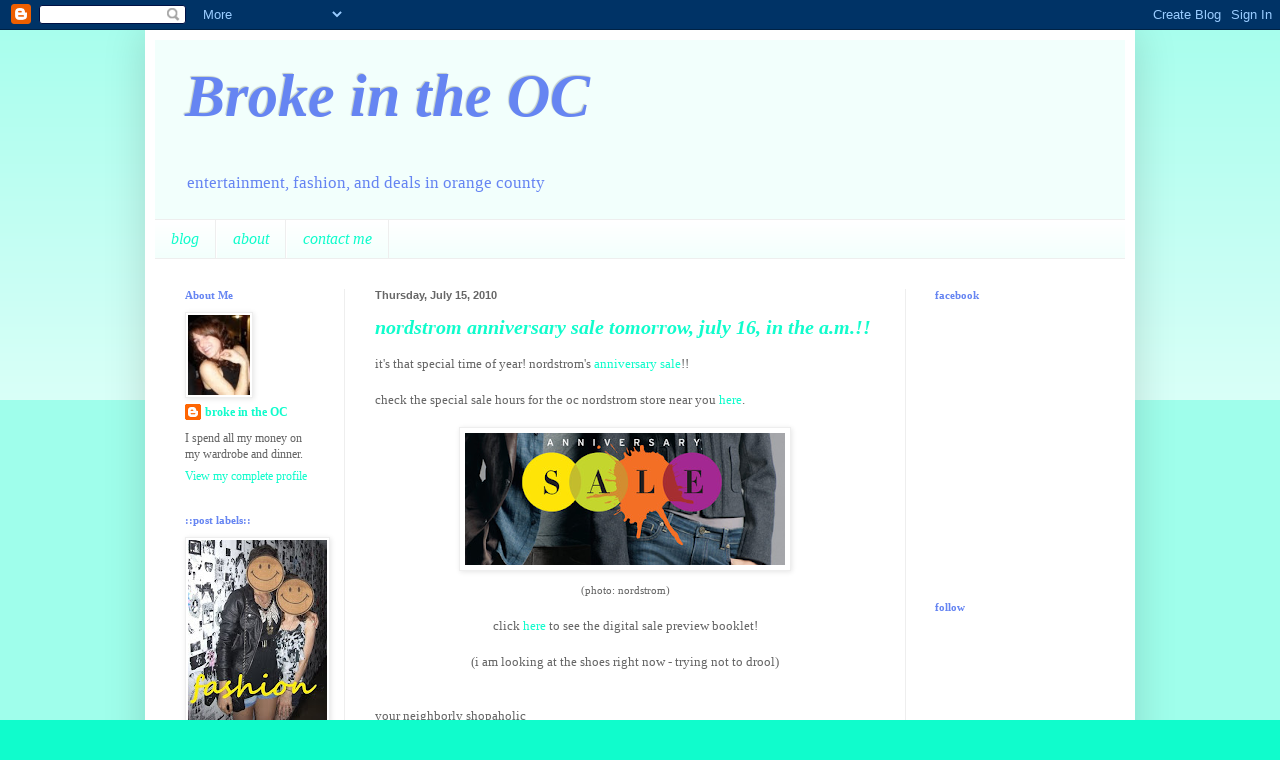

--- FILE ---
content_type: text/html; charset=UTF-8
request_url: http://www.brokeintheoc.com/2010/07/nordstrom-anniversary-sale-at-tomorrow.html
body_size: 16912
content:
<!DOCTYPE html>
<html class='v2' dir='ltr' xmlns='http://www.w3.org/1999/xhtml' xmlns:b='http://www.google.com/2005/gml/b' xmlns:data='http://www.google.com/2005/gml/data' xmlns:expr='http://www.google.com/2005/gml/expr'>
<head>
<link href='https://www.blogger.com/static/v1/widgets/335934321-css_bundle_v2.css' rel='stylesheet' type='text/css'/>
<meta content='e4aea6a11798b0201729b9019ccbc553' name='p:domain_verify'/>
<meta content='IE=EmulateIE7' http-equiv='X-UA-Compatible'/>
<meta content='width=1100' name='viewport'/>
<meta content='text/html; charset=UTF-8' http-equiv='Content-Type'/>
<meta content='blogger' name='generator'/>
<link href='http://www.brokeintheoc.com/favicon.ico' rel='icon' type='image/x-icon'/>
<link href='http://www.brokeintheoc.com/2010/07/nordstrom-anniversary-sale-at-tomorrow.html' rel='canonical'/>
<link rel="alternate" type="application/atom+xml" title="Broke in the OC - Atom" href="http://www.brokeintheoc.com/feeds/posts/default" />
<link rel="alternate" type="application/rss+xml" title="Broke in the OC - RSS" href="http://www.brokeintheoc.com/feeds/posts/default?alt=rss" />
<link rel="service.post" type="application/atom+xml" title="Broke in the OC - Atom" href="https://www.blogger.com/feeds/5475844259573475914/posts/default" />

<link rel="alternate" type="application/atom+xml" title="Broke in the OC - Atom" href="http://www.brokeintheoc.com/feeds/548399260260736988/comments/default" />
<!--Can't find substitution for tag [blog.ieCssRetrofitLinks]-->
<link href='https://blogger.googleusercontent.com/img/b/R29vZ2xl/AVvXsEhr-orHtB9osdj32X3C3gYNICwyci73CrvXjw_IRHYMq4J7tlp9yDS-Xu5qIATpQZ0Lp4tmprjEnjyREJqZeKBbVG0w6VqQpN6pD6Q_k6Jkwr9WzctCSHlEEDeixg4A3dTtE-pB0VWy0Gk/s320/nordstrom.PNG' rel='image_src'/>
<meta content='http://www.brokeintheoc.com/2010/07/nordstrom-anniversary-sale-at-tomorrow.html' property='og:url'/>
<meta content='nordstrom anniversary sale tomorrow, july 16, in the a.m.!!' property='og:title'/>
<meta content='it&#39;s that special time of year! nordstrom&#39;s anniversary sale !! check the special sale hours for the oc nordstrom store near you here . (pho...' property='og:description'/>
<meta content='https://blogger.googleusercontent.com/img/b/R29vZ2xl/AVvXsEhr-orHtB9osdj32X3C3gYNICwyci73CrvXjw_IRHYMq4J7tlp9yDS-Xu5qIATpQZ0Lp4tmprjEnjyREJqZeKBbVG0w6VqQpN6pD6Q_k6Jkwr9WzctCSHlEEDeixg4A3dTtE-pB0VWy0Gk/w1200-h630-p-k-no-nu/nordstrom.PNG' property='og:image'/>
<title>Broke in the OC: nordstrom anniversary sale tomorrow, july 16, in the a.m.!!</title>
<style id='page-skin-1' type='text/css'><!--
/*
-----------------------------------------------
Blogger Template Style
Name:     Simple
Designer: Blogger
URL:      www.blogger.com
----------------------------------------------- */
/* Content
----------------------------------------------- */
body {
font: normal normal 12px Georgia, Utopia, 'Palatino Linotype', Palatino, serif;;
color: #666666;
background: #10fccc none repeat scroll top left;
padding: 0 40px 40px 40px;
}
html body .region-inner {
min-width: 0;
max-width: 100%;
width: auto;
}
h2 {
font-size: 22px;
}
a:link {
text-decoration:none;
color: #10fccc;
}
a:visited {
text-decoration:none;
color: #10fccc;
}
a:hover {
text-decoration:underline;
color: #6685f2;
}
.body-fauxcolumn-outer .fauxcolumn-inner {
background: transparent url(http://www.blogblog.com/1kt/simple/body_gradient_tile_light.png) repeat scroll top left;
_background-image: none;
}
.body-fauxcolumn-outer .cap-top {
position: absolute;
z-index: 1;
height: 400px;
width: 100%;
}
.body-fauxcolumn-outer .cap-top .cap-left {
width: 100%;
background: transparent url(http://www.blogblog.com/1kt/simple/gradients_light.png) repeat-x scroll top left;
_background-image: none;
}
.content-outer {
-moz-box-shadow: 0 0 40px rgba(0, 0, 0, .15);
-webkit-box-shadow: 0 0 5px rgba(0, 0, 0, .15);
-goog-ms-box-shadow: 0 0 10px #333333;
box-shadow: 0 0 40px rgba(0, 0, 0, .15);
margin-bottom: 1px;
}
.content-inner {
padding: 10px 10px;
}
.content-inner {
background-color: #ffffff;
}
/* Header
----------------------------------------------- */
.header-outer {
background: #f2fffc none repeat-x scroll 0 -400px;
_background-image: none;
}
.Header h1 {
font: italic bold 60px Georgia, Utopia, 'Palatino Linotype', Palatino, serif;;
color: #6685f2;
text-shadow: -1px -1px 1px rgba(0, 0, 0, .2);
}
.Header h1 a {
color: #6685f2;
}
.Header .description {
font-size: 140%;
color: #6685f2;
}
.header-inner .Header .titlewrapper {
padding: 22px 30px;
}
.header-inner .Header .descriptionwrapper {
padding: 0 30px;
}
/* Tabs
----------------------------------------------- */
.tabs-inner .section:first-child {
border-top: 1px solid #eeeeee;
}
.tabs-inner .section:first-child ul {
margin-top: -1px;
border-top: 1px solid #eeeeee;
border-left: 0 solid #eeeeee;
border-right: 0 solid #eeeeee;
}
.tabs-inner .widget ul {
background: #f2fffc url(http://www.blogblog.com/1kt/simple/gradients_light.png) repeat-x scroll 0 -800px;
_background-image: none;
border-bottom: 1px solid #eeeeee;
margin-top: 0;
margin-left: -30px;
margin-right: -30px;
}
.tabs-inner .widget li a {
display: inline-block;
padding: .6em 1em;
font: italic normal 16px Georgia, Utopia, 'Palatino Linotype', Palatino, serif;;
color: #10fccc;
border-left: 1px solid #ffffff;
border-right: 1px solid #eeeeee;
}
.tabs-inner .widget li:first-child a {
border-left: none;
}
.tabs-inner .widget li.selected a, .tabs-inner .widget li a:hover {
color: #6685f2;
background-color: #f2fffc;
text-decoration: none;
}
/* Columns
----------------------------------------------- */
.main-outer {
border-top: 0 solid #eeeeee;
}
.fauxcolumn-left-outer .fauxcolumn-inner {
border-right: 1px solid #eeeeee;
}
.fauxcolumn-right-outer .fauxcolumn-inner {
border-left: 1px solid #eeeeee;
}
/* Headings
----------------------------------------------- */
div.widget > h2,
div.widget h2.title {
margin: 0 0 1em 0;
font: normal bold 11px Georgia, Utopia, 'Palatino Linotype', Palatino, serif;;
color: #6685f2;
}
/* Widgets
----------------------------------------------- */
.widget .zippy {
color: #a1ddd0;
text-shadow: 2px 2px 1px rgba(0, 0, 0, .1);
}
.widget .popular-posts ul {
list-style: none;
}
/* Posts
----------------------------------------------- */
h2.date-header {
font: normal bold 11px Arial, Tahoma, Helvetica, FreeSans, sans-serif;
}
.date-header span {
background-color: transparent;
color: #666666;
padding: inherit;
letter-spacing: inherit;
margin: inherit;
}
.main-inner {
padding-top: 30px;
padding-bottom: 30px;
}
.main-inner .column-center-inner {
padding: 0 15px;
}
.main-inner .column-center-inner .section {
margin: 0 15px;
}
.post {
margin: 0 0 25px 0;
}
h3.post-title, .comments h4 {
font: italic bold 20px Georgia, Utopia, 'Palatino Linotype', Palatino, serif;;
margin: .75em 0 0;
}
.post-body {
font-size: 110%;
line-height: 1.4;
position: relative;
}
.post-body img, .post-body .tr-caption-container, .Profile img, .Image img,
.BlogList .item-thumbnail img {
padding: 2px;
background: #ffffff;
border: 1px solid #eeeeee;
-moz-box-shadow: 1px 1px 5px rgba(0, 0, 0, .1);
-webkit-box-shadow: 1px 1px 5px rgba(0, 0, 0, .1);
box-shadow: 1px 1px 5px rgba(0, 0, 0, .1);
}
.post-body img, .post-body .tr-caption-container {
padding: 5px;
}
.post-body .tr-caption-container {
color: #888888;
}
.post-body .tr-caption-container img {
padding: 0;
background: transparent;
border: none;
-moz-box-shadow: 0 0 0 rgba(0, 0, 0, .1);
-webkit-box-shadow: 0 0 0 rgba(0, 0, 0, .1);
box-shadow: 0 0 0 rgba(0, 0, 0, .1);
}
.post-header {
margin: 0 0 1.5em;
line-height: 1.6;
font-size: 90%;
}
.post-footer {
margin: 20px -2px 0;
padding: 5px 10px;
color: #666666;
background-color: #f9f9f9;
border-bottom: 1px solid #eeeeee;
line-height: 1.6;
font-size: 90%;
}
#comments .comment-author {
padding-top: 1.5em;
border-top: 1px solid #eeeeee;
background-position: 0 1.5em;
}
#comments .comment-author:first-child {
padding-top: 0;
border-top: none;
}
.avatar-image-container {
margin: .2em 0 0;
}
#comments .avatar-image-container img {
border: 1px solid #eeeeee;
}
/* Comments
----------------------------------------------- */
.comments .comments-content .icon.blog-author {
background-repeat: no-repeat;
background-image: url([data-uri]);
}
.comments .comments-content .loadmore a {
border-top: 1px solid #a1ddd0;
border-bottom: 1px solid #a1ddd0;
}
.comments .comment-thread.inline-thread {
background-color: #f9f9f9;
}
.comments .continue {
border-top: 2px solid #a1ddd0;
}
/* Accents
---------------------------------------------- */
.section-columns td.columns-cell {
border-left: 1px solid #eeeeee;
}
.blog-pager {
background: transparent none no-repeat scroll top center;
}
.blog-pager-older-link, .home-link,
.blog-pager-newer-link {
background-color: #ffffff;
padding: 5px;
}
.footer-outer {
border-top: 0 dashed #bbbbbb;
}
/* Mobile
----------------------------------------------- */
body.mobile  {
background-size: auto;
}
.mobile .body-fauxcolumn-outer {
background: transparent none repeat scroll top left;
}
.mobile .body-fauxcolumn-outer .cap-top {
background-size: 100% auto;
}
.mobile .content-outer {
-webkit-box-shadow: 0 0 3px rgba(0, 0, 0, .15);
box-shadow: 0 0 3px rgba(0, 0, 0, .15);
}
.mobile .tabs-inner .widget ul {
margin-left: 0;
margin-right: 0;
}
.mobile .post {
margin: 0;
}
.mobile .main-inner .column-center-inner .section {
margin: 0;
}
.mobile .date-header span {
padding: 0.1em 10px;
margin: 0 -10px;
}
.mobile h3.post-title {
margin: 0;
}
.mobile .blog-pager {
background: transparent none no-repeat scroll top center;
}
.mobile .footer-outer {
border-top: none;
}
.mobile .main-inner, .mobile .footer-inner {
background-color: #ffffff;
}
.mobile-index-contents {
color: #666666;
}
.mobile-link-button {
background-color: #10fccc;
}
.mobile-link-button a:link, .mobile-link-button a:visited {
color: #ffffff;
}
.mobile .tabs-inner .section:first-child {
border-top: none;
}
.mobile .tabs-inner .PageList .widget-content {
background-color: #f2fffc;
color: #6685f2;
border-top: 1px solid #eeeeee;
border-bottom: 1px solid #eeeeee;
}
.mobile .tabs-inner .PageList .widget-content .pagelist-arrow {
border-left: 1px solid #eeeeee;
}

--></style>
<style id='template-skin-1' type='text/css'><!--
body {
min-width: 990px;
}
.content-outer, .content-fauxcolumn-outer, .region-inner {
min-width: 990px;
max-width: 990px;
_width: 990px;
}
.main-inner .columns {
padding-left: 190px;
padding-right: 220px;
}
.main-inner .fauxcolumn-center-outer {
left: 190px;
right: 220px;
/* IE6 does not respect left and right together */
_width: expression(this.parentNode.offsetWidth -
parseInt("190px") -
parseInt("220px") + 'px');
}
.main-inner .fauxcolumn-left-outer {
width: 190px;
}
.main-inner .fauxcolumn-right-outer {
width: 220px;
}
.main-inner .column-left-outer {
width: 190px;
right: 100%;
margin-left: -190px;
}
.main-inner .column-right-outer {
width: 220px;
margin-right: -220px;
}
#layout {
min-width: 0;
}
#layout .content-outer {
min-width: 0;
width: 800px;
}
#layout .region-inner {
min-width: 0;
width: auto;
}
--></style>
<script type='text/javascript'>

  var _gaq = _gaq || [];
  _gaq.push(['_setAccount', 'UA-17323306-1']);
  _gaq.push(['_trackPageview']);

  (function() {
    var ga = document.createElement('script'); ga.type = 'text/javascript'; ga.async = true;
    ga.src = ('https:' == document.location.protocol ? 'https://ssl' : 'http://www') + '.google-analytics.com/ga.js';
    var s = document.getElementsByTagName('script')[0]; s.parentNode.insertBefore(ga, s);
  })();

</script>
<link href='https://www.blogger.com/dyn-css/authorization.css?targetBlogID=5475844259573475914&amp;zx=c233e521-3bbf-44de-a34c-3863f7f23f0c' media='none' onload='if(media!=&#39;all&#39;)media=&#39;all&#39;' rel='stylesheet'/><noscript><link href='https://www.blogger.com/dyn-css/authorization.css?targetBlogID=5475844259573475914&amp;zx=c233e521-3bbf-44de-a34c-3863f7f23f0c' rel='stylesheet'/></noscript>
<meta name='google-adsense-platform-account' content='ca-host-pub-1556223355139109'/>
<meta name='google-adsense-platform-domain' content='blogspot.com'/>

<!-- data-ad-client=ca-pub-4806525697346083 -->

</head>
<body class='loading variant-pale'>
<div class='navbar section' id='navbar'><div class='widget Navbar' data-version='1' id='Navbar1'><script type="text/javascript">
    function setAttributeOnload(object, attribute, val) {
      if(window.addEventListener) {
        window.addEventListener('load',
          function(){ object[attribute] = val; }, false);
      } else {
        window.attachEvent('onload', function(){ object[attribute] = val; });
      }
    }
  </script>
<div id="navbar-iframe-container"></div>
<script type="text/javascript" src="https://apis.google.com/js/platform.js"></script>
<script type="text/javascript">
      gapi.load("gapi.iframes:gapi.iframes.style.bubble", function() {
        if (gapi.iframes && gapi.iframes.getContext) {
          gapi.iframes.getContext().openChild({
              url: 'https://www.blogger.com/navbar/5475844259573475914?po\x3d548399260260736988\x26origin\x3dhttp://www.brokeintheoc.com',
              where: document.getElementById("navbar-iframe-container"),
              id: "navbar-iframe"
          });
        }
      });
    </script><script type="text/javascript">
(function() {
var script = document.createElement('script');
script.type = 'text/javascript';
script.src = '//pagead2.googlesyndication.com/pagead/js/google_top_exp.js';
var head = document.getElementsByTagName('head')[0];
if (head) {
head.appendChild(script);
}})();
</script>
</div></div>
<div class='body-fauxcolumns'>
<div class='fauxcolumn-outer body-fauxcolumn-outer'>
<div class='cap-top'>
<div class='cap-left'></div>
<div class='cap-right'></div>
</div>
<div class='fauxborder-left'>
<div class='fauxborder-right'></div>
<div class='fauxcolumn-inner'>
</div>
</div>
<div class='cap-bottom'>
<div class='cap-left'></div>
<div class='cap-right'></div>
</div>
</div>
</div>
<div class='content'>
<div class='content-fauxcolumns'>
<div class='fauxcolumn-outer content-fauxcolumn-outer'>
<div class='cap-top'>
<div class='cap-left'></div>
<div class='cap-right'></div>
</div>
<div class='fauxborder-left'>
<div class='fauxborder-right'></div>
<div class='fauxcolumn-inner'>
</div>
</div>
<div class='cap-bottom'>
<div class='cap-left'></div>
<div class='cap-right'></div>
</div>
</div>
</div>
<div class='content-outer'>
<div class='content-cap-top cap-top'>
<div class='cap-left'></div>
<div class='cap-right'></div>
</div>
<div class='fauxborder-left content-fauxborder-left'>
<div class='fauxborder-right content-fauxborder-right'></div>
<div class='content-inner'>
<header>
<div class='header-outer'>
<div class='header-cap-top cap-top'>
<div class='cap-left'></div>
<div class='cap-right'></div>
</div>
<div class='fauxborder-left header-fauxborder-left'>
<div class='fauxborder-right header-fauxborder-right'></div>
<div class='region-inner header-inner'>
<div class='header section' id='header'><div class='widget Header' data-version='1' id='Header1'>
<div id='header-inner'>
<div class='titlewrapper'>
<h1 class='title'>
<a href='http://www.brokeintheoc.com/'>
Broke in the OC
</a>
</h1>
</div>
<div class='descriptionwrapper'>
<p class='description'><span>entertainment, fashion, and deals in orange county</span></p>
</div>
</div>
</div></div>
</div>
</div>
<div class='header-cap-bottom cap-bottom'>
<div class='cap-left'></div>
<div class='cap-right'></div>
</div>
</div>
</header>
<div class='tabs-outer'>
<div class='tabs-cap-top cap-top'>
<div class='cap-left'></div>
<div class='cap-right'></div>
</div>
<div class='fauxborder-left tabs-fauxborder-left'>
<div class='fauxborder-right tabs-fauxborder-right'></div>
<div class='region-inner tabs-inner'>
<div class='tabs section' id='crosscol'><div class='widget PageList' data-version='1' id='PageList1'>
<h2>Pages</h2>
<div class='widget-content'>
<ul>
<li>
<a href='http://www.brokeintheoc.com/'>blog</a>
</li>
<li>
<a href='http://www.brokeintheoc.com/p/about.html'>about</a>
</li>
<li>
<a href='http://www.brokeintheoc.com/p/contact-me.html'>contact me</a>
</li>
</ul>
<div class='clear'></div>
</div>
</div></div>
<div class='tabs no-items section' id='crosscol-overflow'></div>
</div>
</div>
<div class='tabs-cap-bottom cap-bottom'>
<div class='cap-left'></div>
<div class='cap-right'></div>
</div>
</div>
<div class='main-outer'>
<div class='main-cap-top cap-top'>
<div class='cap-left'></div>
<div class='cap-right'></div>
</div>
<div class='fauxborder-left main-fauxborder-left'>
<div class='fauxborder-right main-fauxborder-right'></div>
<div class='region-inner main-inner'>
<div class='columns fauxcolumns'>
<div class='fauxcolumn-outer fauxcolumn-center-outer'>
<div class='cap-top'>
<div class='cap-left'></div>
<div class='cap-right'></div>
</div>
<div class='fauxborder-left'>
<div class='fauxborder-right'></div>
<div class='fauxcolumn-inner'>
</div>
</div>
<div class='cap-bottom'>
<div class='cap-left'></div>
<div class='cap-right'></div>
</div>
</div>
<div class='fauxcolumn-outer fauxcolumn-left-outer'>
<div class='cap-top'>
<div class='cap-left'></div>
<div class='cap-right'></div>
</div>
<div class='fauxborder-left'>
<div class='fauxborder-right'></div>
<div class='fauxcolumn-inner'>
</div>
</div>
<div class='cap-bottom'>
<div class='cap-left'></div>
<div class='cap-right'></div>
</div>
</div>
<div class='fauxcolumn-outer fauxcolumn-right-outer'>
<div class='cap-top'>
<div class='cap-left'></div>
<div class='cap-right'></div>
</div>
<div class='fauxborder-left'>
<div class='fauxborder-right'></div>
<div class='fauxcolumn-inner'>
</div>
</div>
<div class='cap-bottom'>
<div class='cap-left'></div>
<div class='cap-right'></div>
</div>
</div>
<!-- corrects IE6 width calculation -->
<div class='columns-inner'>
<div class='column-center-outer'>
<div class='column-center-inner'>
<div class='main section' id='main'><div class='widget Blog' data-version='1' id='Blog1'>
<div class='blog-posts hfeed'>

          <div class="date-outer">
        
<h2 class='date-header'><span>Thursday, July 15, 2010</span></h2>

          <div class="date-posts">
        
<div class='post-outer'>
<div class='post hentry uncustomized-post-template'>
<a name='548399260260736988'></a>
<h3 class='post-title entry-title'>
<a href='http://www.brokeintheoc.com/2010/07/nordstrom-anniversary-sale-at-tomorrow.html'>nordstrom anniversary sale tomorrow, july 16, in the a.m.!!</a>
</h3>
<div class='post-header'>
<div class='post-header-line-1'></div>
</div>
<div class='post-body entry-content'>
it's that special time of year! nordstrom's <a href="http://shop.nordstrom.com/c/6028457/0%7E2377475%7E6011270%7E6028457?origin=shade-promo">anniversary sale</a>!!<br /><br />check the special sale hours for the oc nordstrom store near you <a href="http://about.nordstrom.com/MapPoint/PrxResults.aspx?LOC=33.62525009531%3a-117.874557752623&amp;CT=33.62525009531%3a-117.874557752623%3a8.90632042206845%3a6.67974031655134&amp;DSN=MapPoint.NA&amp;GAD2=&amp;GCITY=&amp;GSTATE=&amp;GZIP=92660&amp;GAD3=+92660&amp;GAD4=&amp;IC=33.62525009531%3a-117.874557752623%3a32%3a+92660&amp;DBR=75&amp;FC=Nordstrom%2cSpa%2cRack">here</a>.<br /><br /><div style="text-align: center;"><a href="http://nordstrom.shoplocal.com/nordstrom/default.aspx?action=browsepageflash&amp;pretailerid=-99859&amp;siteid=1150&amp;promotioncode=nordstrom-100706PV&amp;pagenumber=1&amp;forceview=y&amp;storeid=2548821" onblur="try {parent.deselectBloggerImageGracefully();} catch(e) {}"><img alt="" border="0" id="BLOGGER_PHOTO_ID_5494283569614427970" src="https://blogger.googleusercontent.com/img/b/R29vZ2xl/AVvXsEhr-orHtB9osdj32X3C3gYNICwyci73CrvXjw_IRHYMq4J7tlp9yDS-Xu5qIATpQZ0Lp4tmprjEnjyREJqZeKBbVG0w6VqQpN6pD6Q_k6Jkwr9WzctCSHlEEDeixg4A3dTtE-pB0VWy0Gk/s320/nordstrom.PNG" style="display: block; margin: 0px auto 10px; text-align: center; cursor: pointer; width: 320px; height: 132px;" /></a><span style="font-size:85%;">(photo: nordstrom)<br /></span></div><div style="text-align: center;"><br />click <a href="http://nordstrom.shoplocal.com/nordstrom/default.aspx?action=browsepageflash&amp;pretailerid=-99859&amp;siteid=1150&amp;promotioncode=nordstrom-100706PV&amp;pagenumber=1&amp;forceview=y&amp;storeid=2548821">here </a>to see the digital sale preview booklet!<br /><br />(i am looking at the shoes right now - trying not to drool)<br /><br /><br /><div style="text-align: left;">your neighborly shopaholic<br />-b<br /></div></div>
<div style='clear: both;'></div>
</div>
<div class='post-footer'>
<div addthis:title='nordstrom anniversary sale tomorrow, july 16, in the a.m.!!' addthis:url='http://www.brokeintheoc.com/2010/07/nordstrom-anniversary-sale-at-tomorrow.html' class='addthis_toolbox addthis_default_style'><a class='addthis_button_compact' href='http://www.addthis.com/bookmark.php?v=250&username=xa-4c3a4b9863e3b781'>Share</a>
</div>
<script src='http://s7.addthis.com/js/250/addthis_widget.js#username=xa-4c3a4b9863e3b781' type='text/javascript'></script>
<div class='post-footer-line post-footer-line-1'>
<span class='post-author vcard'>
Posted by
<span class='fn'>broke in the OC</span>
</span>
<span class='post-timestamp'>
at
<a class='timestamp-link' href='http://www.brokeintheoc.com/2010/07/nordstrom-anniversary-sale-at-tomorrow.html' rel='bookmark' title='permanent link'><abbr class='published' title='2010-07-15T16:38:00-07:00'>4:38&#8239;PM</abbr></a>
</span>
<span class='reaction-buttons'>
</span>
<span class='star-ratings'>
</span>
<span class='post-comment-link'>
</span>
<span class='post-backlinks post-comment-link'>
</span>
<span class='post-icons'>
<span class='item-control blog-admin pid-698114526'>
<a href='https://www.blogger.com/post-edit.g?blogID=5475844259573475914&postID=548399260260736988&from=pencil' title='Edit Post'>
<img alt='' class='icon-action' height='18' src='https://resources.blogblog.com/img/icon18_edit_allbkg.gif' width='18'/>
</a>
</span>
</span>
<div class='post-share-buttons'>
<a class='goog-inline-block share-button sb-email' href='https://www.blogger.com/share-post.g?blogID=5475844259573475914&postID=548399260260736988&target=email' target='_blank' title='Email This'><span class='share-button-link-text'>Email This</span></a><a class='goog-inline-block share-button sb-blog' href='https://www.blogger.com/share-post.g?blogID=5475844259573475914&postID=548399260260736988&target=blog' onclick='window.open(this.href, "_blank", "height=270,width=475"); return false;' target='_blank' title='BlogThis!'><span class='share-button-link-text'>BlogThis!</span></a><a class='goog-inline-block share-button sb-twitter' href='https://www.blogger.com/share-post.g?blogID=5475844259573475914&postID=548399260260736988&target=twitter' target='_blank' title='Share to X'><span class='share-button-link-text'>Share to X</span></a><a class='goog-inline-block share-button sb-facebook' href='https://www.blogger.com/share-post.g?blogID=5475844259573475914&postID=548399260260736988&target=facebook' onclick='window.open(this.href, "_blank", "height=430,width=640"); return false;' target='_blank' title='Share to Facebook'><span class='share-button-link-text'>Share to Facebook</span></a><a class='goog-inline-block share-button sb-pinterest' href='https://www.blogger.com/share-post.g?blogID=5475844259573475914&postID=548399260260736988&target=pinterest' target='_blank' title='Share to Pinterest'><span class='share-button-link-text'>Share to Pinterest</span></a>
</div>
</div>
<div class='post-footer-line post-footer-line-2'>
<span class='post-labels'>
Labels:
<a href='http://www.brokeintheoc.com/search/label/fashion' rel='tag'>fashion</a>,
<a href='http://www.brokeintheoc.com/search/label/oc' rel='tag'>oc</a>,
<a href='http://www.brokeintheoc.com/search/label/sale' rel='tag'>sale</a>
</span>
</div>
<div class='post-footer-line post-footer-line-3'>
<span class='post-location'>
</span>
</div>
</div>
</div>
<div class='comments' id='comments'>
<a name='comments'></a>
<h4>No comments:</h4>
<div id='Blog1_comments-block-wrapper'>
<dl class='avatar-comment-indent' id='comments-block'>
</dl>
</div>
<p class='comment-footer'>
<div class='comment-form'>
<a name='comment-form'></a>
<h4 id='comment-post-message'>Post a Comment</h4>
<p>
</p>
<a href='https://www.blogger.com/comment/frame/5475844259573475914?po=548399260260736988&hl=en&saa=85391&origin=http://www.brokeintheoc.com' id='comment-editor-src'></a>
<iframe allowtransparency='true' class='blogger-iframe-colorize blogger-comment-from-post' frameborder='0' height='410px' id='comment-editor' name='comment-editor' src='' width='100%'></iframe>
<script src='https://www.blogger.com/static/v1/jsbin/2830521187-comment_from_post_iframe.js' type='text/javascript'></script>
<script type='text/javascript'>
      BLOG_CMT_createIframe('https://www.blogger.com/rpc_relay.html');
    </script>
</div>
</p>
</div>
</div>

        </div></div>
      
</div>
<div class='blog-pager' id='blog-pager'>
<span id='blog-pager-newer-link'>
<a class='blog-pager-newer-link' href='http://www.brokeintheoc.com/2010/07/oc-fair-starts-today-716.html' id='Blog1_blog-pager-newer-link' title='Newer Post'>Newer Post</a>
</span>
<span id='blog-pager-older-link'>
<a class='blog-pager-older-link' href='http://www.brokeintheoc.com/2010/07/admission-discounts-at-aquarium-of.html' id='Blog1_blog-pager-older-link' title='Older Post'>Older Post</a>
</span>
<a class='home-link' href='http://www.brokeintheoc.com/'>Home</a>
</div>
<div class='clear'></div>
<div class='post-feeds'>
<div class='feed-links'>
Subscribe to:
<a class='feed-link' href='http://www.brokeintheoc.com/feeds/548399260260736988/comments/default' target='_blank' type='application/atom+xml'>Post Comments (Atom)</a>
</div>
</div>
</div></div>
</div>
</div>
<div class='column-left-outer'>
<div class='column-left-inner'>
<aside>
<div class='sidebar section' id='sidebar-left-1'><div class='widget Profile' data-version='1' id='Profile1'>
<h2>About Me</h2>
<div class='widget-content'>
<a href='https://www.blogger.com/profile/00606640027683690602'><img alt='My photo' class='profile-img' height='80' src='//blogger.googleusercontent.com/img/b/R29vZ2xl/AVvXsEiZcuKes4AWiWXTcz0CUcgefqzbtoX94md0ak4_gLSqdpD7utSs33FIs7ahyAChIUcTHD9FkoJ1PhT-pMLvNqtfum0G89n9Zy87avaeqz6eipJTxTV_Q8lkqNJ8z8YQ/s100/brokeintheOC.jpg' width='62'/></a>
<dl class='profile-datablock'>
<dt class='profile-data'>
<a class='profile-name-link g-profile' href='https://www.blogger.com/profile/00606640027683690602' rel='author' style='background-image: url(//www.blogger.com/img/logo-16.png);'>
broke in the OC
</a>
</dt>
<dd class='profile-textblock'>I spend all my money on my wardrobe and dinner.</dd>
</dl>
<a class='profile-link' href='https://www.blogger.com/profile/00606640027683690602' rel='author'>View my complete profile</a>
<div class='clear'></div>
</div>
</div><div class='widget Image' data-version='1' id='Image3'>
<h2>::post labels::</h2>
<div class='widget-content'>
<a href='http://brokeintheoc.blogspot.com/search/label/fashion'>
<img alt='::post labels::' height='180' id='Image3_img' src='https://blogger.googleusercontent.com/img/b/R29vZ2xl/AVvXsEguw6NYSSBFPzSxfeWl89bTa30jrqOPf-DUU_pgiEn1KngnScx9R5p0nlKTQYTnKwFGEHxStbVdWpvV9BuBQTHlp7tKjfF5SCry28ssyge7HaqU93Bwx2bLINhiWmwijqqWd9-XYyvOLjw/s180/label_Fashion.jpg' width='139'/>
</a>
<br/>
</div>
<div class='clear'></div>
</div><div class='widget Image' data-version='1' id='Image2'>
<div class='widget-content'>
<a href='http://brokeintheoc.blogspot.com/search/label/entertainment'>
<img alt='' height='155' id='Image2_img' src='https://blogger.googleusercontent.com/img/b/R29vZ2xl/AVvXsEgOVUrtvmlRQowGvVccXq1cX2LVrJmSgBkZR9xHQwuqRTlTz6mpSdjev4xsIil_1yxvmcJDy_wraMNhKCQP20vbVUP6aZZHhJrT-LaKQYWbAOMgSGtry9fhZjFKpKKvp8kH2iiHgSHImpY/s180/label_Entertainment.jpg' width='180'/>
</a>
<br/>
</div>
<div class='clear'></div>
</div><div class='widget Image' data-version='1' id='Image1'>
<div class='widget-content'>
<a href='http://brokeintheoc.blogspot.com/search/label/music'>
<img alt='' height='180' id='Image1_img' src='https://blogger.googleusercontent.com/img/b/R29vZ2xl/AVvXsEjPMeX6JwQTDvwS_88zS4YijqVLaq2pNhDLYt2i5Yo9hLnaLMHZhPTNk4TkVg5ozRYdFoLNaIFBHNTqNoZjgzSWE7Dm1pZLXS2mZK57PyvE7cC-lB353y86f7xs8H0-99PtHA7Un1aaUvI/s180/label_Music.jpg' width='161'/>
</a>
<br/>
</div>
<div class='clear'></div>
</div><div class='widget Label' data-version='1' id='Label1'>
<h2>your city</h2>
<div class='widget-content cloud-label-widget-content'>
<span class='label-size label-size-2'>
<a dir='ltr' href='http://www.brokeintheoc.com/search/label/aliso%20viejo'>aliso viejo</a>
</span>
<span class='label-size label-size-4'>
<a dir='ltr' href='http://www.brokeintheoc.com/search/label/anaheim'>anaheim</a>
</span>
<span class='label-size label-size-1'>
<a dir='ltr' href='http://www.brokeintheoc.com/search/label/brea'>brea</a>
</span>
<span class='label-size label-size-1'>
<a dir='ltr' href='http://www.brokeintheoc.com/search/label/corona%20del%20mar'>corona del mar</a>
</span>
<span class='label-size label-size-5'>
<a dir='ltr' href='http://www.brokeintheoc.com/search/label/costa%20mesa'>costa mesa</a>
</span>
<span class='label-size label-size-1'>
<a dir='ltr' href='http://www.brokeintheoc.com/search/label/fountain%20valley'>fountain valley</a>
</span>
<span class='label-size label-size-3'>
<a dir='ltr' href='http://www.brokeintheoc.com/search/label/fullerton'>fullerton</a>
</span>
<span class='label-size label-size-3'>
<a dir='ltr' href='http://www.brokeintheoc.com/search/label/garden%20grove'>garden grove</a>
</span>
<span class='label-size label-size-2'>
<a dir='ltr' href='http://www.brokeintheoc.com/search/label/huntington%20beach'>huntington beach</a>
</span>
<span class='label-size label-size-4'>
<a dir='ltr' href='http://www.brokeintheoc.com/search/label/irvine'>irvine</a>
</span>
<span class='label-size label-size-3'>
<a dir='ltr' href='http://www.brokeintheoc.com/search/label/laguna%20beach'>laguna beach</a>
</span>
<span class='label-size label-size-2'>
<a dir='ltr' href='http://www.brokeintheoc.com/search/label/laguna%20niguel'>laguna niguel</a>
</span>
<span class='label-size label-size-2'>
<a dir='ltr' href='http://www.brokeintheoc.com/search/label/lake%20forest'>lake forest</a>
</span>
<span class='label-size label-size-2'>
<a dir='ltr' href='http://www.brokeintheoc.com/search/label/marina%20del%20rey'>marina del rey</a>
</span>
<span class='label-size label-size-3'>
<a dir='ltr' href='http://www.brokeintheoc.com/search/label/mission%20viejo'>mission viejo</a>
</span>
<span class='label-size label-size-4'>
<a dir='ltr' href='http://www.brokeintheoc.com/search/label/newport%20beach'>newport beach</a>
</span>
<span class='label-size label-size-3'>
<a dir='ltr' href='http://www.brokeintheoc.com/search/label/orange'>orange</a>
</span>
<span class='label-size label-size-1'>
<a dir='ltr' href='http://www.brokeintheoc.com/search/label/rancho%20santa%20margarita'>rancho santa margarita</a>
</span>
<span class='label-size label-size-2'>
<a dir='ltr' href='http://www.brokeintheoc.com/search/label/san%20juan%20capistrano'>san juan capistrano</a>
</span>
<span class='label-size label-size-5'>
<a dir='ltr' href='http://www.brokeintheoc.com/search/label/santa%20ana'>santa ana</a>
</span>
<span class='label-size label-size-1'>
<a dir='ltr' href='http://www.brokeintheoc.com/search/label/seal%20beach'>seal beach</a>
</span>
<span class='label-size label-size-1'>
<a dir='ltr' href='http://www.brokeintheoc.com/search/label/silverado'>silverado</a>
</span>
<span class='label-size label-size-2'>
<a dir='ltr' href='http://www.brokeintheoc.com/search/label/tustin'>tustin</a>
</span>
<span class='label-size label-size-1'>
<a dir='ltr' href='http://www.brokeintheoc.com/search/label/yorba%20linda'>yorba linda</a>
</span>
<div class='clear'></div>
</div>
</div><div class='widget Label' data-version='1' id='Label2'>
<h2>outside the OC</h2>
<div class='widget-content cloud-label-widget-content'>
<span class='label-size label-size-1'>
<a dir='ltr' href='http://www.brokeintheoc.com/search/label/catalina'>catalina</a>
</span>
<span class='label-size label-size-5'>
<a dir='ltr' href='http://www.brokeintheoc.com/search/label/la'>la</a>
</span>
<span class='label-size label-size-2'>
<a dir='ltr' href='http://www.brokeintheoc.com/search/label/long%20beach'>long beach</a>
</span>
<span class='label-size label-size-2'>
<a dir='ltr' href='http://www.brokeintheoc.com/search/label/san%20diego'>san diego</a>
</span>
<div class='clear'></div>
</div>
</div><div class='widget HTML' data-version='1' id='HTML6'>
<div class='widget-content'>
<iframe src="http://rcm-na.amazon-adsystem.com/e/cm?t=brok0b-20&o=1&p=14&l=ur1&category=warehouse&banner=0SK1JKS1JVKRSC328T02&f=ifr" width="160" height="600" scrolling="no" border="0" marginwidth="0" style="border:none;" frameborder="0"></iframe>
</div>
<div class='clear'></div>
</div></div>
</aside>
</div>
</div>
<div class='column-right-outer'>
<div class='column-right-inner'>
<aside>
<div class='sidebar section' id='sidebar-right-1'><div class='widget HTML' data-version='1' id='HTML3'>
<h2 class='title'>facebook</h2>
<div class='widget-content'>
<iframe src="http://www.facebook.com/plugins/likebox.php?id=148030898550688&amp;width=193&amp;connections=6&amp;stream=false&amp;header=false&amp;height=255" scrolling="no" frameborder="0" style="border:none; overflow:hidden; width:193px; height:255px;" allowtransparency="true"></iframe>
</div>
<div class='clear'></div>
</div><div class='widget Followers' data-version='1' id='Followers1'>
<h2 class='title'>follow</h2>
<div class='widget-content'>
<div id='Followers1-wrapper'>
<div style='margin-right:2px;'>
<div><script type="text/javascript" src="https://apis.google.com/js/platform.js"></script>
<div id="followers-iframe-container"></div>
<script type="text/javascript">
    window.followersIframe = null;
    function followersIframeOpen(url) {
      gapi.load("gapi.iframes", function() {
        if (gapi.iframes && gapi.iframes.getContext) {
          window.followersIframe = gapi.iframes.getContext().openChild({
            url: url,
            where: document.getElementById("followers-iframe-container"),
            messageHandlersFilter: gapi.iframes.CROSS_ORIGIN_IFRAMES_FILTER,
            messageHandlers: {
              '_ready': function(obj) {
                window.followersIframe.getIframeEl().height = obj.height;
              },
              'reset': function() {
                window.followersIframe.close();
                followersIframeOpen("https://www.blogger.com/followers/frame/5475844259573475914?colors\x3dCgt0cmFuc3BhcmVudBILdHJhbnNwYXJlbnQaByM2NjY2NjYiByMxMGZjY2MqByNmZmZmZmYyByM2Njg1ZjI6ByM2NjY2NjZCByMxMGZjY2NKByNhMWRkZDBSByMxMGZjY2NaC3RyYW5zcGFyZW50\x26pageSize\x3d21\x26hl\x3den\x26origin\x3dhttp://www.brokeintheoc.com");
              },
              'open': function(url) {
                window.followersIframe.close();
                followersIframeOpen(url);
              }
            }
          });
        }
      });
    }
    followersIframeOpen("https://www.blogger.com/followers/frame/5475844259573475914?colors\x3dCgt0cmFuc3BhcmVudBILdHJhbnNwYXJlbnQaByM2NjY2NjYiByMxMGZjY2MqByNmZmZmZmYyByM2Njg1ZjI6ByM2NjY2NjZCByMxMGZjY2NKByNhMWRkZDBSByMxMGZjY2NaC3RyYW5zcGFyZW50\x26pageSize\x3d21\x26hl\x3den\x26origin\x3dhttp://www.brokeintheoc.com");
  </script></div>
</div>
</div>
<div class='clear'></div>
</div>
</div><div class='widget Image' data-version='1' id='Image5'>
<div class='widget-content'>
<a href='http://twitter.com/brokeintheOC'>
<img alt='' height='27' id='Image5_img' src='https://blogger.googleusercontent.com/img/b/R29vZ2xl/AVvXsEhTzbavozIeKSqovx7Pm7bjQ3TaC35V8raN9AGflrJrf69xdDr_WREKzHLLKaCUvVILrFZsnL0uh7Me8Ozw677XGq8kphoQhT8njfoH9OkHnKPOVzDjR8F_moWdZ7sLVlF2xdGTDBQwv0Q/s150/Twitter_logo.png' width='109'/>
</a>
<br/>
</div>
<div class='clear'></div>
</div><div class='widget Image' data-version='1' id='Image6'>
<div class='widget-content'>
<a href='http://www.youtube.com/user/brokeintheOC'>
<img alt='' height='49' id='Image6_img' src='https://blogger.googleusercontent.com/img/b/R29vZ2xl/AVvXsEgKYgFnXqNva3ocHXXF-3QbAR0-E9QctrD9WDEvSRw0IUm3NQFTMT9zMeBHUgEzOUj5QFRPpXtniwV3cX0S9_a2Z_MkD3wFItqJgKwNwVHtoxmPUd4Y8U0WspHR-Yi3C6annW3fPdqJ6sY/s210/youtube.PNG' width='109'/>
</a>
<br/>
</div>
<div class='clear'></div>
</div><div class='widget Image' data-version='1' id='Image9'>
<div class='widget-content'>
<a href='http://www.bloglovin.com/en/blog/1843016/broke-in-the-oc'>
<img alt='' height='29' id='Image9_img' src='https://blogger.googleusercontent.com/img/b/R29vZ2xl/AVvXsEgLnLbb5SuMkgEEFq7NoSFfCD1v0Tbnr8ADXZA6Xyw8WAg1wgYUTgOHhwW3tRXepuSIGugTNFz9tQnVxHoKR6rRmrV3KUevF334n7xdXc81jMv-HBlOA4WnX1HiHD4SjzcuBb_0zLqUwl8/s150/logo_bloglovin.PNG' width='109'/>
</a>
<br/>
</div>
<div class='clear'></div>
</div><div class='widget HTML' data-version='1' id='HTML5'>
<div class='widget-content'>
<script src="https://ajax.googleapis.com/ajax/libs/jquery/1.7.1/jquery.min.js" type="text/javascript"></script>
<script type="text/javascript">
/**
 * Plugin: jquery.zRSSFeed
 *
 * Version: 1.0.1
 * (c) Copyright 2010, Zazar Ltd
 *
 * Description: jQuery plugin for display of RSS feeds via Google Feed API
 * (Based on original plugin jGFeed by jQuery HowTo)
 *
 * Modified by Richard Mackney (originally for Instagram images, see https://gist.github.com/865838)
 * Modified further by Marie Mosley for a Pinterest "gadget" for Blogger.
 * Tutorial for use with Blogspot at: http://www.codeitpretty.com/2012/03/pinterest-gadget-for-blogger.html
 **/
;(function($) {
(function($){
	
	$.fn.rssfeed = function(url, options) {	
		var defaults = {
			limit: 6,
			content: true,
			key: null
		};  
		var options = $.extend(defaults, options); 
			return this.each(function(i, e) {
			var $e = $(e);
			if (!$e.hasClass('rssFeed')) $e.addClass('rssFeed');
			if(url == null) return false;
            var api = "http://ajax.googleapis.com/ajax/services/feed/load?v=1.0&callback=?&q=" + url;
			if (options.limit != null) api += "&num=" + options.limit;
			if (options.key != null) api += "&key=" + options.key;
            $.getJSON(api, function(data){
				if (data.responseStatus == 200) {
	                _callback(e, data.responseData.feed, options);
				} 
			});				
		});
	};
 
	
	
	var _callback = function(e, feeds, options) {
		if (!feeds) {
			return false;
		}
		var html = '';	
		var row = 'odd';	
		html += '<div class="rssBody">' +
			'<ul>';
		for (var i=0; i<feeds.entries.length; i++) {
			var entry = feeds.entries[i];
			html += '<li class="rssRow '+row+'">'
			if (options.content) {
			var content = entry.content;
				html += '<a href="'+entry.link+'">'+ content +'</a>'
			}
			html += '</li>';
            
		if (row == 'odd') {
				row = 'even';
			} else {
				row = 'odd';
			}			
		}
		html += '</ul>' +
			'</div>'
 
		
		$(e).html(html);
 
		//correct href for images so they point to Pinterest
			$(function() {
  			$('.rssFeed a').each(function() {
    			var href = $(this).attr('href');
    			$(this).attr('href', 'http://www.pinterest.com' + href);
    			$('.rssFeed img').attr('nopin','nopin');
  });
});
 
           
	};
})(jQuery);
})(jQuery);
</script>
 
 
<style type="text/css">
.rssFeed a {
color: #444;
text-decoration: none;
        text-display: none;
}
.rssBody ul {
list-style: none;
}
.rssBody ul, .rssRow, .rssRow h4, .rssRow p {
margin: 0;
padding: 0;
}
 
.rssBody li {
        position: relative;
        color: transparent;
        width: 100px;
        height: 100px;
        overflow: hidden;
        padding: 6px;
        float: left;
        z-index: 1;
        border-top: none !important;
}
 
/* This part of the style shows the full photo when the thumbnail is hovered. If you'd prefer not to use this, remove .rssBody li:hover, its curly braces, and everything inside its curly braces. This was designed for a left sidebar on Blogger. For a right sidebar, play with the translate numbers until the enlarged photo moves the way you want it to. */
 
.rssBody li:hover {
font-size: 1px;
overflow: visible;
z-index: 1000;
-ms-transform: translate(-60px,-10px);
-webkit-transform: translate(-60px,-10px);
-o-transform: translate(-60px,-10px);
-moz-transform: translate(-60px,-10px);
transform: translate(-60px, -10px);
}
 
/* end hover image effect */
 
.rssRow {
padding: 3px;
}
.rssRow h4 {
display: none;
}
.rssRow div {
color: #666;
margin: 0.2em 0 0.4em 0;
}
 
</style>
 
 
<script type="text/javascript">
 
/** use your own Pinterest username in the rssfeed url. To display your latest photos from all boards, use http://www.pinterest.com/USER-NAME-HERE/feed.rss to show a specific board, use http://www.pinterest.com/USER-NAME-HERE/BOARD-NAME-HERE/rss **/
 
;(function($) {
 
$(document).ready(function () {
$('#pinterest').rssfeed('http://www.pinterest.com/brokeintheoc/feed.rss', {
limit: 3,
snippet: false,
header: false,
date: false
});
});
})(jQuery);
</script>
<!-- Optional logo and gadget title. To use, uncomment it and add in your own Pinterest url, then place your own image link in the quotation marks after img src. -->
 
<a href="http://pinterest.com/brokeintheoc/"><img src="http://passets-ec.pinterest.com/images/LogoRed.png" /><br />Latest Pins</a> 
<div id="pinterest"></div>
</div>
<div class='clear'></div>
</div><div class='widget BlogList' data-version='1' id='BlogList1'>
<h2 class='title'>Links</h2>
<div class='widget-content'>
<div class='blog-list-container' id='BlogList1_container'>
<ul id='BlogList1_blogs'>
<li style='display: block;'>
<div class='blog-icon'>
</div>
<div class='blog-content'>
<div class='blog-title'>
<a href='http://www.carolroullardart.com' target='_blank'>
Carol Roullard Art</a>
</div>
<div class='item-content'>
</div>
</div>
<div style='clear: both;'></div>
</li>
<li style='display: block;'>
<div class='blog-icon'>
</div>
<div class='blog-content'>
<div class='blog-title'>
<a href='https://www.hivistamedia.com/' target='_blank'>
Hi Vista Media</a>
</div>
<div class='item-content'>
</div>
</div>
<div style='clear: both;'></div>
</li>
<li style='display: block;'>
<div class='blog-icon'>
</div>
<div class='blog-content'>
<div class='blog-title'>
<a href='http://www.longkle.com' target='_blank'>
Startled Monocle</a>
</div>
<div class='item-content'>
</div>
</div>
<div style='clear: both;'></div>
</li>
</ul>
<div class='clear'></div>
</div>
</div>
</div><div class='widget BlogArchive' data-version='1' id='BlogArchive1'>
<h2>Blog Archive</h2>
<div class='widget-content'>
<div id='ArchiveList'>
<div id='BlogArchive1_ArchiveList'>
<ul class='hierarchy'>
<li class='archivedate collapsed'>
<a class='toggle' href='javascript:void(0)'>
<span class='zippy'>

        &#9658;&#160;
      
</span>
</a>
<a class='post-count-link' href='http://www.brokeintheoc.com/2017/'>
2017
</a>
<span class='post-count' dir='ltr'>(1)</span>
<ul class='hierarchy'>
<li class='archivedate collapsed'>
<a class='toggle' href='javascript:void(0)'>
<span class='zippy'>

        &#9658;&#160;
      
</span>
</a>
<a class='post-count-link' href='http://www.brokeintheoc.com/2017/02/'>
February
</a>
<span class='post-count' dir='ltr'>(1)</span>
</li>
</ul>
</li>
</ul>
<ul class='hierarchy'>
<li class='archivedate collapsed'>
<a class='toggle' href='javascript:void(0)'>
<span class='zippy'>

        &#9658;&#160;
      
</span>
</a>
<a class='post-count-link' href='http://www.brokeintheoc.com/2016/'>
2016
</a>
<span class='post-count' dir='ltr'>(1)</span>
<ul class='hierarchy'>
<li class='archivedate collapsed'>
<a class='toggle' href='javascript:void(0)'>
<span class='zippy'>

        &#9658;&#160;
      
</span>
</a>
<a class='post-count-link' href='http://www.brokeintheoc.com/2016/08/'>
August
</a>
<span class='post-count' dir='ltr'>(1)</span>
</li>
</ul>
</li>
</ul>
<ul class='hierarchy'>
<li class='archivedate collapsed'>
<a class='toggle' href='javascript:void(0)'>
<span class='zippy'>

        &#9658;&#160;
      
</span>
</a>
<a class='post-count-link' href='http://www.brokeintheoc.com/2015/'>
2015
</a>
<span class='post-count' dir='ltr'>(17)</span>
<ul class='hierarchy'>
<li class='archivedate collapsed'>
<a class='toggle' href='javascript:void(0)'>
<span class='zippy'>

        &#9658;&#160;
      
</span>
</a>
<a class='post-count-link' href='http://www.brokeintheoc.com/2015/11/'>
November
</a>
<span class='post-count' dir='ltr'>(1)</span>
</li>
</ul>
<ul class='hierarchy'>
<li class='archivedate collapsed'>
<a class='toggle' href='javascript:void(0)'>
<span class='zippy'>

        &#9658;&#160;
      
</span>
</a>
<a class='post-count-link' href='http://www.brokeintheoc.com/2015/09/'>
September
</a>
<span class='post-count' dir='ltr'>(2)</span>
</li>
</ul>
<ul class='hierarchy'>
<li class='archivedate collapsed'>
<a class='toggle' href='javascript:void(0)'>
<span class='zippy'>

        &#9658;&#160;
      
</span>
</a>
<a class='post-count-link' href='http://www.brokeintheoc.com/2015/08/'>
August
</a>
<span class='post-count' dir='ltr'>(1)</span>
</li>
</ul>
<ul class='hierarchy'>
<li class='archivedate collapsed'>
<a class='toggle' href='javascript:void(0)'>
<span class='zippy'>

        &#9658;&#160;
      
</span>
</a>
<a class='post-count-link' href='http://www.brokeintheoc.com/2015/06/'>
June
</a>
<span class='post-count' dir='ltr'>(4)</span>
</li>
</ul>
<ul class='hierarchy'>
<li class='archivedate collapsed'>
<a class='toggle' href='javascript:void(0)'>
<span class='zippy'>

        &#9658;&#160;
      
</span>
</a>
<a class='post-count-link' href='http://www.brokeintheoc.com/2015/05/'>
May
</a>
<span class='post-count' dir='ltr'>(5)</span>
</li>
</ul>
<ul class='hierarchy'>
<li class='archivedate collapsed'>
<a class='toggle' href='javascript:void(0)'>
<span class='zippy'>

        &#9658;&#160;
      
</span>
</a>
<a class='post-count-link' href='http://www.brokeintheoc.com/2015/04/'>
April
</a>
<span class='post-count' dir='ltr'>(1)</span>
</li>
</ul>
<ul class='hierarchy'>
<li class='archivedate collapsed'>
<a class='toggle' href='javascript:void(0)'>
<span class='zippy'>

        &#9658;&#160;
      
</span>
</a>
<a class='post-count-link' href='http://www.brokeintheoc.com/2015/03/'>
March
</a>
<span class='post-count' dir='ltr'>(2)</span>
</li>
</ul>
<ul class='hierarchy'>
<li class='archivedate collapsed'>
<a class='toggle' href='javascript:void(0)'>
<span class='zippy'>

        &#9658;&#160;
      
</span>
</a>
<a class='post-count-link' href='http://www.brokeintheoc.com/2015/02/'>
February
</a>
<span class='post-count' dir='ltr'>(1)</span>
</li>
</ul>
</li>
</ul>
<ul class='hierarchy'>
<li class='archivedate collapsed'>
<a class='toggle' href='javascript:void(0)'>
<span class='zippy'>

        &#9658;&#160;
      
</span>
</a>
<a class='post-count-link' href='http://www.brokeintheoc.com/2014/'>
2014
</a>
<span class='post-count' dir='ltr'>(12)</span>
<ul class='hierarchy'>
<li class='archivedate collapsed'>
<a class='toggle' href='javascript:void(0)'>
<span class='zippy'>

        &#9658;&#160;
      
</span>
</a>
<a class='post-count-link' href='http://www.brokeintheoc.com/2014/12/'>
December
</a>
<span class='post-count' dir='ltr'>(3)</span>
</li>
</ul>
<ul class='hierarchy'>
<li class='archivedate collapsed'>
<a class='toggle' href='javascript:void(0)'>
<span class='zippy'>

        &#9658;&#160;
      
</span>
</a>
<a class='post-count-link' href='http://www.brokeintheoc.com/2014/10/'>
October
</a>
<span class='post-count' dir='ltr'>(4)</span>
</li>
</ul>
<ul class='hierarchy'>
<li class='archivedate collapsed'>
<a class='toggle' href='javascript:void(0)'>
<span class='zippy'>

        &#9658;&#160;
      
</span>
</a>
<a class='post-count-link' href='http://www.brokeintheoc.com/2014/09/'>
September
</a>
<span class='post-count' dir='ltr'>(1)</span>
</li>
</ul>
<ul class='hierarchy'>
<li class='archivedate collapsed'>
<a class='toggle' href='javascript:void(0)'>
<span class='zippy'>

        &#9658;&#160;
      
</span>
</a>
<a class='post-count-link' href='http://www.brokeintheoc.com/2014/06/'>
June
</a>
<span class='post-count' dir='ltr'>(1)</span>
</li>
</ul>
<ul class='hierarchy'>
<li class='archivedate collapsed'>
<a class='toggle' href='javascript:void(0)'>
<span class='zippy'>

        &#9658;&#160;
      
</span>
</a>
<a class='post-count-link' href='http://www.brokeintheoc.com/2014/05/'>
May
</a>
<span class='post-count' dir='ltr'>(1)</span>
</li>
</ul>
<ul class='hierarchy'>
<li class='archivedate collapsed'>
<a class='toggle' href='javascript:void(0)'>
<span class='zippy'>

        &#9658;&#160;
      
</span>
</a>
<a class='post-count-link' href='http://www.brokeintheoc.com/2014/01/'>
January
</a>
<span class='post-count' dir='ltr'>(2)</span>
</li>
</ul>
</li>
</ul>
<ul class='hierarchy'>
<li class='archivedate collapsed'>
<a class='toggle' href='javascript:void(0)'>
<span class='zippy'>

        &#9658;&#160;
      
</span>
</a>
<a class='post-count-link' href='http://www.brokeintheoc.com/2013/'>
2013
</a>
<span class='post-count' dir='ltr'>(26)</span>
<ul class='hierarchy'>
<li class='archivedate collapsed'>
<a class='toggle' href='javascript:void(0)'>
<span class='zippy'>

        &#9658;&#160;
      
</span>
</a>
<a class='post-count-link' href='http://www.brokeintheoc.com/2013/11/'>
November
</a>
<span class='post-count' dir='ltr'>(2)</span>
</li>
</ul>
<ul class='hierarchy'>
<li class='archivedate collapsed'>
<a class='toggle' href='javascript:void(0)'>
<span class='zippy'>

        &#9658;&#160;
      
</span>
</a>
<a class='post-count-link' href='http://www.brokeintheoc.com/2013/09/'>
September
</a>
<span class='post-count' dir='ltr'>(1)</span>
</li>
</ul>
<ul class='hierarchy'>
<li class='archivedate collapsed'>
<a class='toggle' href='javascript:void(0)'>
<span class='zippy'>

        &#9658;&#160;
      
</span>
</a>
<a class='post-count-link' href='http://www.brokeintheoc.com/2013/07/'>
July
</a>
<span class='post-count' dir='ltr'>(2)</span>
</li>
</ul>
<ul class='hierarchy'>
<li class='archivedate collapsed'>
<a class='toggle' href='javascript:void(0)'>
<span class='zippy'>

        &#9658;&#160;
      
</span>
</a>
<a class='post-count-link' href='http://www.brokeintheoc.com/2013/06/'>
June
</a>
<span class='post-count' dir='ltr'>(4)</span>
</li>
</ul>
<ul class='hierarchy'>
<li class='archivedate collapsed'>
<a class='toggle' href='javascript:void(0)'>
<span class='zippy'>

        &#9658;&#160;
      
</span>
</a>
<a class='post-count-link' href='http://www.brokeintheoc.com/2013/05/'>
May
</a>
<span class='post-count' dir='ltr'>(2)</span>
</li>
</ul>
<ul class='hierarchy'>
<li class='archivedate collapsed'>
<a class='toggle' href='javascript:void(0)'>
<span class='zippy'>

        &#9658;&#160;
      
</span>
</a>
<a class='post-count-link' href='http://www.brokeintheoc.com/2013/04/'>
April
</a>
<span class='post-count' dir='ltr'>(3)</span>
</li>
</ul>
<ul class='hierarchy'>
<li class='archivedate collapsed'>
<a class='toggle' href='javascript:void(0)'>
<span class='zippy'>

        &#9658;&#160;
      
</span>
</a>
<a class='post-count-link' href='http://www.brokeintheoc.com/2013/03/'>
March
</a>
<span class='post-count' dir='ltr'>(1)</span>
</li>
</ul>
<ul class='hierarchy'>
<li class='archivedate collapsed'>
<a class='toggle' href='javascript:void(0)'>
<span class='zippy'>

        &#9658;&#160;
      
</span>
</a>
<a class='post-count-link' href='http://www.brokeintheoc.com/2013/02/'>
February
</a>
<span class='post-count' dir='ltr'>(5)</span>
</li>
</ul>
<ul class='hierarchy'>
<li class='archivedate collapsed'>
<a class='toggle' href='javascript:void(0)'>
<span class='zippy'>

        &#9658;&#160;
      
</span>
</a>
<a class='post-count-link' href='http://www.brokeintheoc.com/2013/01/'>
January
</a>
<span class='post-count' dir='ltr'>(6)</span>
</li>
</ul>
</li>
</ul>
<ul class='hierarchy'>
<li class='archivedate collapsed'>
<a class='toggle' href='javascript:void(0)'>
<span class='zippy'>

        &#9658;&#160;
      
</span>
</a>
<a class='post-count-link' href='http://www.brokeintheoc.com/2012/'>
2012
</a>
<span class='post-count' dir='ltr'>(7)</span>
<ul class='hierarchy'>
<li class='archivedate collapsed'>
<a class='toggle' href='javascript:void(0)'>
<span class='zippy'>

        &#9658;&#160;
      
</span>
</a>
<a class='post-count-link' href='http://www.brokeintheoc.com/2012/12/'>
December
</a>
<span class='post-count' dir='ltr'>(1)</span>
</li>
</ul>
<ul class='hierarchy'>
<li class='archivedate collapsed'>
<a class='toggle' href='javascript:void(0)'>
<span class='zippy'>

        &#9658;&#160;
      
</span>
</a>
<a class='post-count-link' href='http://www.brokeintheoc.com/2012/10/'>
October
</a>
<span class='post-count' dir='ltr'>(3)</span>
</li>
</ul>
<ul class='hierarchy'>
<li class='archivedate collapsed'>
<a class='toggle' href='javascript:void(0)'>
<span class='zippy'>

        &#9658;&#160;
      
</span>
</a>
<a class='post-count-link' href='http://www.brokeintheoc.com/2012/07/'>
July
</a>
<span class='post-count' dir='ltr'>(1)</span>
</li>
</ul>
<ul class='hierarchy'>
<li class='archivedate collapsed'>
<a class='toggle' href='javascript:void(0)'>
<span class='zippy'>

        &#9658;&#160;
      
</span>
</a>
<a class='post-count-link' href='http://www.brokeintheoc.com/2012/06/'>
June
</a>
<span class='post-count' dir='ltr'>(1)</span>
</li>
</ul>
<ul class='hierarchy'>
<li class='archivedate collapsed'>
<a class='toggle' href='javascript:void(0)'>
<span class='zippy'>

        &#9658;&#160;
      
</span>
</a>
<a class='post-count-link' href='http://www.brokeintheoc.com/2012/03/'>
March
</a>
<span class='post-count' dir='ltr'>(1)</span>
</li>
</ul>
</li>
</ul>
<ul class='hierarchy'>
<li class='archivedate collapsed'>
<a class='toggle' href='javascript:void(0)'>
<span class='zippy'>

        &#9658;&#160;
      
</span>
</a>
<a class='post-count-link' href='http://www.brokeintheoc.com/2011/'>
2011
</a>
<span class='post-count' dir='ltr'>(90)</span>
<ul class='hierarchy'>
<li class='archivedate collapsed'>
<a class='toggle' href='javascript:void(0)'>
<span class='zippy'>

        &#9658;&#160;
      
</span>
</a>
<a class='post-count-link' href='http://www.brokeintheoc.com/2011/08/'>
August
</a>
<span class='post-count' dir='ltr'>(8)</span>
</li>
</ul>
<ul class='hierarchy'>
<li class='archivedate collapsed'>
<a class='toggle' href='javascript:void(0)'>
<span class='zippy'>

        &#9658;&#160;
      
</span>
</a>
<a class='post-count-link' href='http://www.brokeintheoc.com/2011/07/'>
July
</a>
<span class='post-count' dir='ltr'>(11)</span>
</li>
</ul>
<ul class='hierarchy'>
<li class='archivedate collapsed'>
<a class='toggle' href='javascript:void(0)'>
<span class='zippy'>

        &#9658;&#160;
      
</span>
</a>
<a class='post-count-link' href='http://www.brokeintheoc.com/2011/06/'>
June
</a>
<span class='post-count' dir='ltr'>(8)</span>
</li>
</ul>
<ul class='hierarchy'>
<li class='archivedate collapsed'>
<a class='toggle' href='javascript:void(0)'>
<span class='zippy'>

        &#9658;&#160;
      
</span>
</a>
<a class='post-count-link' href='http://www.brokeintheoc.com/2011/05/'>
May
</a>
<span class='post-count' dir='ltr'>(14)</span>
</li>
</ul>
<ul class='hierarchy'>
<li class='archivedate collapsed'>
<a class='toggle' href='javascript:void(0)'>
<span class='zippy'>

        &#9658;&#160;
      
</span>
</a>
<a class='post-count-link' href='http://www.brokeintheoc.com/2011/04/'>
April
</a>
<span class='post-count' dir='ltr'>(13)</span>
</li>
</ul>
<ul class='hierarchy'>
<li class='archivedate collapsed'>
<a class='toggle' href='javascript:void(0)'>
<span class='zippy'>

        &#9658;&#160;
      
</span>
</a>
<a class='post-count-link' href='http://www.brokeintheoc.com/2011/03/'>
March
</a>
<span class='post-count' dir='ltr'>(13)</span>
</li>
</ul>
<ul class='hierarchy'>
<li class='archivedate collapsed'>
<a class='toggle' href='javascript:void(0)'>
<span class='zippy'>

        &#9658;&#160;
      
</span>
</a>
<a class='post-count-link' href='http://www.brokeintheoc.com/2011/02/'>
February
</a>
<span class='post-count' dir='ltr'>(9)</span>
</li>
</ul>
<ul class='hierarchy'>
<li class='archivedate collapsed'>
<a class='toggle' href='javascript:void(0)'>
<span class='zippy'>

        &#9658;&#160;
      
</span>
</a>
<a class='post-count-link' href='http://www.brokeintheoc.com/2011/01/'>
January
</a>
<span class='post-count' dir='ltr'>(14)</span>
</li>
</ul>
</li>
</ul>
<ul class='hierarchy'>
<li class='archivedate expanded'>
<a class='toggle' href='javascript:void(0)'>
<span class='zippy toggle-open'>

        &#9660;&#160;
      
</span>
</a>
<a class='post-count-link' href='http://www.brokeintheoc.com/2010/'>
2010
</a>
<span class='post-count' dir='ltr'>(185)</span>
<ul class='hierarchy'>
<li class='archivedate collapsed'>
<a class='toggle' href='javascript:void(0)'>
<span class='zippy'>

        &#9658;&#160;
      
</span>
</a>
<a class='post-count-link' href='http://www.brokeintheoc.com/2010/12/'>
December
</a>
<span class='post-count' dir='ltr'>(19)</span>
</li>
</ul>
<ul class='hierarchy'>
<li class='archivedate collapsed'>
<a class='toggle' href='javascript:void(0)'>
<span class='zippy'>

        &#9658;&#160;
      
</span>
</a>
<a class='post-count-link' href='http://www.brokeintheoc.com/2010/11/'>
November
</a>
<span class='post-count' dir='ltr'>(27)</span>
</li>
</ul>
<ul class='hierarchy'>
<li class='archivedate collapsed'>
<a class='toggle' href='javascript:void(0)'>
<span class='zippy'>

        &#9658;&#160;
      
</span>
</a>
<a class='post-count-link' href='http://www.brokeintheoc.com/2010/10/'>
October
</a>
<span class='post-count' dir='ltr'>(30)</span>
</li>
</ul>
<ul class='hierarchy'>
<li class='archivedate collapsed'>
<a class='toggle' href='javascript:void(0)'>
<span class='zippy'>

        &#9658;&#160;
      
</span>
</a>
<a class='post-count-link' href='http://www.brokeintheoc.com/2010/09/'>
September
</a>
<span class='post-count' dir='ltr'>(40)</span>
</li>
</ul>
<ul class='hierarchy'>
<li class='archivedate collapsed'>
<a class='toggle' href='javascript:void(0)'>
<span class='zippy'>

        &#9658;&#160;
      
</span>
</a>
<a class='post-count-link' href='http://www.brokeintheoc.com/2010/08/'>
August
</a>
<span class='post-count' dir='ltr'>(30)</span>
</li>
</ul>
<ul class='hierarchy'>
<li class='archivedate expanded'>
<a class='toggle' href='javascript:void(0)'>
<span class='zippy toggle-open'>

        &#9660;&#160;
      
</span>
</a>
<a class='post-count-link' href='http://www.brokeintheoc.com/2010/07/'>
July
</a>
<span class='post-count' dir='ltr'>(27)</span>
<ul class='posts'>
<li><a href='http://www.brokeintheoc.com/2010/07/4gb-spy-wear-sun-glasses-by-calvin.html'>4gb spy-wear sun glasses by calvin klein</a></li>
<li><a href='http://www.brokeintheoc.com/2010/07/free-beatles-tribute-concert-tonight.html'>free beatles tribute concert tonight, laguna niguel</a></li>
<li><a href='http://www.brokeintheoc.com/2010/07/refinery-29-giveaway-for-hot-kimberly.html'>refinery 29 giveaway for hot kimberly ovitz top</a></li>
<li><a href='http://www.brokeintheoc.com/2010/07/win-tickets-to-oc-foodie-fest.html'>win tickets to oc foodie fest!!</a></li>
<li><a href='http://www.brokeintheoc.com/2010/07/book-donation-free-oc-fair-admission.html'>book donation = free oc fair admission tomorrow!!</a></li>
<li><a href='http://www.brokeintheoc.com/2010/07/costa-mesa-residents-win-350-room.html'>costa mesa residents: win $350 room makeover from ...</a></li>
<li><a href='http://www.brokeintheoc.com/2010/07/free-family-concert-event-w-rita.html'>free!! family concert event w/ rita coolidge, lake...</a></li>
<li><a href='http://www.brokeintheoc.com/2010/07/cupcakes-for-community-charity-how.html'>cupcakes for community &amp; charity! how sweet is this?</a></li>
<li><a href='http://www.brokeintheoc.com/2010/07/fresh-off-virtual-press-pop-noir-at.html'>fresh off the (virtual) press: pop noir at detroit...</a></li>
<li><a href='http://www.brokeintheoc.com/2010/07/if-you-missed-urban-outfitters-719.html'>if you missed urban outfitter&#39;s 7.19 music monday ...</a></li>
<li><a href='http://www.brokeintheoc.com/2010/07/20-gets-you-40-worth-of-wine-bacchus.html'>$20 gets you $40 worth of wine @ bacchus secret ce...</a></li>
<li><a href='http://www.brokeintheoc.com/2010/07/free-some-like-it-hot-screening-tonight.html'>free &quot;some like it hot&quot; screening tonight at ocpac...</a></li>
<li><a href='http://www.brokeintheoc.com/2010/07/sinatra-tribute-happy-hour-la-cave.html'>sinatra tribute &amp; happy hour - la cave, costa mesa</a></li>
<li><a href='http://www.brokeintheoc.com/2010/07/tomorrow-la-approved-presented-by.html'>tomorrow &quot;la approved&quot; at melody bar, l.a.</a></li>
<li><a href='http://www.brokeintheoc.com/2010/07/oc-fair-starts-today-716.html'>the oc fair starts today, 7.16!!</a></li>
<li><a href='http://www.brokeintheoc.com/2010/07/nordstrom-anniversary-sale-at-tomorrow.html'>nordstrom anniversary sale tomorrow, july 16, in t...</a></li>
<li><a href='http://www.brokeintheoc.com/2010/07/admission-discounts-at-aquarium-of.html'>discounted late nights in july at aquarium of the ...</a></li>
<li><a href='http://www.brokeintheoc.com/2010/07/rich-and-single-newport-beach.html'>the rich and single newport beach</a></li>
<li><a href='http://www.brokeintheoc.com/2010/07/free-slurpee-day-at-7-eleven.html'>free slurpee day at 7-eleven</a></li>
<li><a href='http://www.brokeintheoc.com/2010/07/great-parks-5th-anniversary-free-family.html'>great park&#39;s 5th anniversary - free family event t...</a></li>
<li><a href='http://www.brokeintheoc.com/2010/07/free-event-tonight-at-fashion-island.html'>free event tonight at fashion island - toms shoes,...</a></li>
<li><a href='http://www.brokeintheoc.com/2010/07/behind-hype-press.html'>behind the hype press!</a></li>
<li><a href='http://www.brokeintheoc.com/2010/07/yum-yum-yogurtland-contest.html'>yum, yum, yogurtland contest!</a></li>
<li><a href='http://www.brokeintheoc.com/2010/07/free-show-pop-noir-at-destroit-bar.html'>free show - pop noir at detroit bar - thursday the...</a></li>
<li><a href='http://www.brokeintheoc.com/2010/07/happy-4th-of-july.html'>happy 4th of july!</a></li>
<li><a href='http://www.brokeintheoc.com/2010/07/4-spectacularly-cheap-things-to-do-on.html'>4 spectacularly cheap things to do on the 4th</a></li>
<li><a href='http://www.brokeintheoc.com/2010/07/my-top-5-favorite-free-istore-apps.html'>my top 5 favorite free app store apps</a></li>
</ul>
</li>
</ul>
<ul class='hierarchy'>
<li class='archivedate collapsed'>
<a class='toggle' href='javascript:void(0)'>
<span class='zippy'>

        &#9658;&#160;
      
</span>
</a>
<a class='post-count-link' href='http://www.brokeintheoc.com/2010/06/'>
June
</a>
<span class='post-count' dir='ltr'>(12)</span>
</li>
</ul>
</li>
</ul>
</div>
</div>
<div class='clear'></div>
</div>
</div><div class='widget HTML' data-version='1' id='HTML1'>
<div class='widget-content'>
<a href="http://brokeintheoc.blogspot.com/search/label/press">Journalism Archive</a>
</div>
<div class='clear'></div>
</div></div>
</aside>
</div>
</div>
</div>
<div style='clear: both'></div>
<!-- columns -->
</div>
<!-- main -->
</div>
</div>
<div class='main-cap-bottom cap-bottom'>
<div class='cap-left'></div>
<div class='cap-right'></div>
</div>
</div>
<footer>
<div class='footer-outer'>
<div class='footer-cap-top cap-top'>
<div class='cap-left'></div>
<div class='cap-right'></div>
</div>
<div class='fauxborder-left footer-fauxborder-left'>
<div class='fauxborder-right footer-fauxborder-right'></div>
<div class='region-inner footer-inner'>
<div class='foot section' id='footer-1'><div class='widget Text' data-version='1' id='Text1'>
<h2 class='title'>Disclosure</h2>
<div class='widget-content'>
<span style="font-family:Georgia, serif;">Please note that this site contains affiliate links, meaning that at no additional cost to the site visitor, I will earn a commission if the visitor decides to make a purchase.  I only place affiliate links to services or products I have experience with or know about and like.  Site visitors are requested to not spend any money on products/services listed on this site unless visitors feel they will enjoy or benefit from them. - broke in the OC</span>
</div>
<div class='clear'></div>
</div></div>
<table border='0' cellpadding='0' cellspacing='0' class='section-columns columns-2'>
<tbody>
<tr>
<td class='first columns-cell'>
<div class='foot section' id='footer-2-1'><div class='widget HTML' data-version='1' id='HTML4'>
<div class='widget-content'>
<a href="http://www.hivistamedia.com/" target="_blank"><img src="http://www.hivistamedia.com/wp-content/uploads/2011/07/HiVistaMediaLogo.png"/></a>
</div>
<div class='clear'></div>
</div></div>
</td>
<td class='columns-cell'>
<div class='foot section' id='footer-2-2'><div class='widget BlogSearch' data-version='1' id='BlogSearch1'>
<h2 class='title'>Search This Blog</h2>
<div class='widget-content'>
<div id='BlogSearch1_form'>
<form action='http://www.brokeintheoc.com/search' class='gsc-search-box' target='_top'>
<table cellpadding='0' cellspacing='0' class='gsc-search-box'>
<tbody>
<tr>
<td class='gsc-input'>
<input autocomplete='off' class='gsc-input' name='q' size='10' title='search' type='text' value=''/>
</td>
<td class='gsc-search-button'>
<input class='gsc-search-button' title='search' type='submit' value='Search'/>
</td>
</tr>
</tbody>
</table>
</form>
</div>
</div>
<div class='clear'></div>
</div></div>
</td>
</tr>
</tbody>
</table>
<!-- outside of the include in order to lock Attribution widget -->
<div class='foot section' id='footer-3'><div class='widget Attribution' data-version='1' id='Attribution1'>
<div class='widget-content' style='text-align: center;'>
Copywrite &#169; 2010-2017 Broke in the OC. Simple theme. Powered by <a href='https://www.blogger.com' target='_blank'>Blogger</a>.
</div>
<div class='clear'></div>
</div></div>
</div>
</div>
<div class='footer-cap-bottom cap-bottom'>
<div class='cap-left'></div>
<div class='cap-right'></div>
</div>
</div>
</footer>
<!-- content -->
</div>
</div>
<div class='content-cap-bottom cap-bottom'>
<div class='cap-left'></div>
<div class='cap-right'></div>
</div>
</div>
</div>
<script type='text/javascript'>
    window.setTimeout(function() {
        document.body.className = document.body.className.replace('loading', '');
      }, 10);
  </script>

<script type="text/javascript" src="https://www.blogger.com/static/v1/widgets/2028843038-widgets.js"></script>
<script type='text/javascript'>
window['__wavt'] = 'AOuZoY5HYWT6t1d1nCuCGZDLRtgfrxWl8Q:1768982866683';_WidgetManager._Init('//www.blogger.com/rearrange?blogID\x3d5475844259573475914','//www.brokeintheoc.com/2010/07/nordstrom-anniversary-sale-at-tomorrow.html','5475844259573475914');
_WidgetManager._SetDataContext([{'name': 'blog', 'data': {'blogId': '5475844259573475914', 'title': 'Broke in the OC', 'url': 'http://www.brokeintheoc.com/2010/07/nordstrom-anniversary-sale-at-tomorrow.html', 'canonicalUrl': 'http://www.brokeintheoc.com/2010/07/nordstrom-anniversary-sale-at-tomorrow.html', 'homepageUrl': 'http://www.brokeintheoc.com/', 'searchUrl': 'http://www.brokeintheoc.com/search', 'canonicalHomepageUrl': 'http://www.brokeintheoc.com/', 'blogspotFaviconUrl': 'http://www.brokeintheoc.com/favicon.ico', 'bloggerUrl': 'https://www.blogger.com', 'hasCustomDomain': true, 'httpsEnabled': false, 'enabledCommentProfileImages': true, 'gPlusViewType': 'FILTERED_POSTMOD', 'adultContent': false, 'analyticsAccountNumber': '', 'encoding': 'UTF-8', 'locale': 'en', 'localeUnderscoreDelimited': 'en', 'languageDirection': 'ltr', 'isPrivate': false, 'isMobile': false, 'isMobileRequest': false, 'mobileClass': '', 'isPrivateBlog': false, 'isDynamicViewsAvailable': true, 'feedLinks': '\x3clink rel\x3d\x22alternate\x22 type\x3d\x22application/atom+xml\x22 title\x3d\x22Broke in the OC - Atom\x22 href\x3d\x22http://www.brokeintheoc.com/feeds/posts/default\x22 /\x3e\n\x3clink rel\x3d\x22alternate\x22 type\x3d\x22application/rss+xml\x22 title\x3d\x22Broke in the OC - RSS\x22 href\x3d\x22http://www.brokeintheoc.com/feeds/posts/default?alt\x3drss\x22 /\x3e\n\x3clink rel\x3d\x22service.post\x22 type\x3d\x22application/atom+xml\x22 title\x3d\x22Broke in the OC - Atom\x22 href\x3d\x22https://www.blogger.com/feeds/5475844259573475914/posts/default\x22 /\x3e\n\n\x3clink rel\x3d\x22alternate\x22 type\x3d\x22application/atom+xml\x22 title\x3d\x22Broke in the OC - Atom\x22 href\x3d\x22http://www.brokeintheoc.com/feeds/548399260260736988/comments/default\x22 /\x3e\n', 'meTag': '', 'adsenseClientId': 'ca-pub-4806525697346083', 'adsenseHostId': 'ca-host-pub-1556223355139109', 'adsenseHasAds': false, 'adsenseAutoAds': false, 'boqCommentIframeForm': true, 'loginRedirectParam': '', 'isGoogleEverywhereLinkTooltipEnabled': true, 'view': '', 'dynamicViewsCommentsSrc': '//www.blogblog.com/dynamicviews/4224c15c4e7c9321/js/comments.js', 'dynamicViewsScriptSrc': '//www.blogblog.com/dynamicviews/6e0d22adcfa5abea', 'plusOneApiSrc': 'https://apis.google.com/js/platform.js', 'disableGComments': true, 'interstitialAccepted': false, 'sharing': {'platforms': [{'name': 'Get link', 'key': 'link', 'shareMessage': 'Get link', 'target': ''}, {'name': 'Facebook', 'key': 'facebook', 'shareMessage': 'Share to Facebook', 'target': 'facebook'}, {'name': 'BlogThis!', 'key': 'blogThis', 'shareMessage': 'BlogThis!', 'target': 'blog'}, {'name': 'X', 'key': 'twitter', 'shareMessage': 'Share to X', 'target': 'twitter'}, {'name': 'Pinterest', 'key': 'pinterest', 'shareMessage': 'Share to Pinterest', 'target': 'pinterest'}, {'name': 'Email', 'key': 'email', 'shareMessage': 'Email', 'target': 'email'}], 'disableGooglePlus': true, 'googlePlusShareButtonWidth': 0, 'googlePlusBootstrap': '\x3cscript type\x3d\x22text/javascript\x22\x3ewindow.___gcfg \x3d {\x27lang\x27: \x27en\x27};\x3c/script\x3e'}, 'hasCustomJumpLinkMessage': false, 'jumpLinkMessage': 'Read more', 'pageType': 'item', 'postId': '548399260260736988', 'postImageThumbnailUrl': 'https://blogger.googleusercontent.com/img/b/R29vZ2xl/AVvXsEhr-orHtB9osdj32X3C3gYNICwyci73CrvXjw_IRHYMq4J7tlp9yDS-Xu5qIATpQZ0Lp4tmprjEnjyREJqZeKBbVG0w6VqQpN6pD6Q_k6Jkwr9WzctCSHlEEDeixg4A3dTtE-pB0VWy0Gk/s72-c/nordstrom.PNG', 'postImageUrl': 'https://blogger.googleusercontent.com/img/b/R29vZ2xl/AVvXsEhr-orHtB9osdj32X3C3gYNICwyci73CrvXjw_IRHYMq4J7tlp9yDS-Xu5qIATpQZ0Lp4tmprjEnjyREJqZeKBbVG0w6VqQpN6pD6Q_k6Jkwr9WzctCSHlEEDeixg4A3dTtE-pB0VWy0Gk/s320/nordstrom.PNG', 'pageName': 'nordstrom anniversary sale tomorrow, july 16, in the a.m.!!', 'pageTitle': 'Broke in the OC: nordstrom anniversary sale tomorrow, july 16, in the a.m.!!'}}, {'name': 'features', 'data': {}}, {'name': 'messages', 'data': {'edit': 'Edit', 'linkCopiedToClipboard': 'Link copied to clipboard!', 'ok': 'Ok', 'postLink': 'Post Link'}}, {'name': 'template', 'data': {'name': 'custom', 'localizedName': 'Custom', 'isResponsive': false, 'isAlternateRendering': false, 'isCustom': true, 'variant': 'pale', 'variantId': 'pale'}}, {'name': 'view', 'data': {'classic': {'name': 'classic', 'url': '?view\x3dclassic'}, 'flipcard': {'name': 'flipcard', 'url': '?view\x3dflipcard'}, 'magazine': {'name': 'magazine', 'url': '?view\x3dmagazine'}, 'mosaic': {'name': 'mosaic', 'url': '?view\x3dmosaic'}, 'sidebar': {'name': 'sidebar', 'url': '?view\x3dsidebar'}, 'snapshot': {'name': 'snapshot', 'url': '?view\x3dsnapshot'}, 'timeslide': {'name': 'timeslide', 'url': '?view\x3dtimeslide'}, 'isMobile': false, 'title': 'nordstrom anniversary sale tomorrow, july 16, in the a.m.!!', 'description': 'it\x27s that special time of year! nordstrom\x27s anniversary sale !! check the special sale hours for the oc nordstrom store near you here . (pho...', 'featuredImage': 'https://blogger.googleusercontent.com/img/b/R29vZ2xl/AVvXsEhr-orHtB9osdj32X3C3gYNICwyci73CrvXjw_IRHYMq4J7tlp9yDS-Xu5qIATpQZ0Lp4tmprjEnjyREJqZeKBbVG0w6VqQpN6pD6Q_k6Jkwr9WzctCSHlEEDeixg4A3dTtE-pB0VWy0Gk/s320/nordstrom.PNG', 'url': 'http://www.brokeintheoc.com/2010/07/nordstrom-anniversary-sale-at-tomorrow.html', 'type': 'item', 'isSingleItem': true, 'isMultipleItems': false, 'isError': false, 'isPage': false, 'isPost': true, 'isHomepage': false, 'isArchive': false, 'isLabelSearch': false, 'postId': 548399260260736988}}]);
_WidgetManager._RegisterWidget('_NavbarView', new _WidgetInfo('Navbar1', 'navbar', document.getElementById('Navbar1'), {}, 'displayModeFull'));
_WidgetManager._RegisterWidget('_HeaderView', new _WidgetInfo('Header1', 'header', document.getElementById('Header1'), {}, 'displayModeFull'));
_WidgetManager._RegisterWidget('_PageListView', new _WidgetInfo('PageList1', 'crosscol', document.getElementById('PageList1'), {'title': 'Pages', 'links': [{'isCurrentPage': false, 'href': 'http://www.brokeintheoc.com/', 'title': 'blog'}, {'isCurrentPage': false, 'href': 'http://www.brokeintheoc.com/p/about.html', 'id': '4369815797082439460', 'title': 'about'}, {'isCurrentPage': false, 'href': 'http://www.brokeintheoc.com/p/contact-me.html', 'id': '2446059088573034458', 'title': 'contact me'}], 'mobile': false, 'showPlaceholder': true, 'hasCurrentPage': false}, 'displayModeFull'));
_WidgetManager._RegisterWidget('_BlogView', new _WidgetInfo('Blog1', 'main', document.getElementById('Blog1'), {'cmtInteractionsEnabled': false, 'lightboxEnabled': true, 'lightboxModuleUrl': 'https://www.blogger.com/static/v1/jsbin/4049919853-lbx.js', 'lightboxCssUrl': 'https://www.blogger.com/static/v1/v-css/828616780-lightbox_bundle.css'}, 'displayModeFull'));
_WidgetManager._RegisterWidget('_ProfileView', new _WidgetInfo('Profile1', 'sidebar-left-1', document.getElementById('Profile1'), {}, 'displayModeFull'));
_WidgetManager._RegisterWidget('_ImageView', new _WidgetInfo('Image3', 'sidebar-left-1', document.getElementById('Image3'), {'resize': false}, 'displayModeFull'));
_WidgetManager._RegisterWidget('_ImageView', new _WidgetInfo('Image2', 'sidebar-left-1', document.getElementById('Image2'), {'resize': false}, 'displayModeFull'));
_WidgetManager._RegisterWidget('_ImageView', new _WidgetInfo('Image1', 'sidebar-left-1', document.getElementById('Image1'), {'resize': false}, 'displayModeFull'));
_WidgetManager._RegisterWidget('_LabelView', new _WidgetInfo('Label1', 'sidebar-left-1', document.getElementById('Label1'), {}, 'displayModeFull'));
_WidgetManager._RegisterWidget('_LabelView', new _WidgetInfo('Label2', 'sidebar-left-1', document.getElementById('Label2'), {}, 'displayModeFull'));
_WidgetManager._RegisterWidget('_HTMLView', new _WidgetInfo('HTML6', 'sidebar-left-1', document.getElementById('HTML6'), {}, 'displayModeFull'));
_WidgetManager._RegisterWidget('_HTMLView', new _WidgetInfo('HTML3', 'sidebar-right-1', document.getElementById('HTML3'), {}, 'displayModeFull'));
_WidgetManager._RegisterWidget('_FollowersView', new _WidgetInfo('Followers1', 'sidebar-right-1', document.getElementById('Followers1'), {}, 'displayModeFull'));
_WidgetManager._RegisterWidget('_ImageView', new _WidgetInfo('Image5', 'sidebar-right-1', document.getElementById('Image5'), {'resize': false}, 'displayModeFull'));
_WidgetManager._RegisterWidget('_ImageView', new _WidgetInfo('Image6', 'sidebar-right-1', document.getElementById('Image6'), {'resize': false}, 'displayModeFull'));
_WidgetManager._RegisterWidget('_ImageView', new _WidgetInfo('Image9', 'sidebar-right-1', document.getElementById('Image9'), {'resize': false}, 'displayModeFull'));
_WidgetManager._RegisterWidget('_HTMLView', new _WidgetInfo('HTML5', 'sidebar-right-1', document.getElementById('HTML5'), {}, 'displayModeFull'));
_WidgetManager._RegisterWidget('_BlogListView', new _WidgetInfo('BlogList1', 'sidebar-right-1', document.getElementById('BlogList1'), {'numItemsToShow': 5, 'totalItems': 3}, 'displayModeFull'));
_WidgetManager._RegisterWidget('_BlogArchiveView', new _WidgetInfo('BlogArchive1', 'sidebar-right-1', document.getElementById('BlogArchive1'), {'languageDirection': 'ltr', 'loadingMessage': 'Loading\x26hellip;'}, 'displayModeFull'));
_WidgetManager._RegisterWidget('_HTMLView', new _WidgetInfo('HTML1', 'sidebar-right-1', document.getElementById('HTML1'), {}, 'displayModeFull'));
_WidgetManager._RegisterWidget('_TextView', new _WidgetInfo('Text1', 'footer-1', document.getElementById('Text1'), {}, 'displayModeFull'));
_WidgetManager._RegisterWidget('_HTMLView', new _WidgetInfo('HTML4', 'footer-2-1', document.getElementById('HTML4'), {}, 'displayModeFull'));
_WidgetManager._RegisterWidget('_BlogSearchView', new _WidgetInfo('BlogSearch1', 'footer-2-2', document.getElementById('BlogSearch1'), {}, 'displayModeFull'));
_WidgetManager._RegisterWidget('_AttributionView', new _WidgetInfo('Attribution1', 'footer-3', document.getElementById('Attribution1'), {}, 'displayModeFull'));
</script>
</body>
</html>